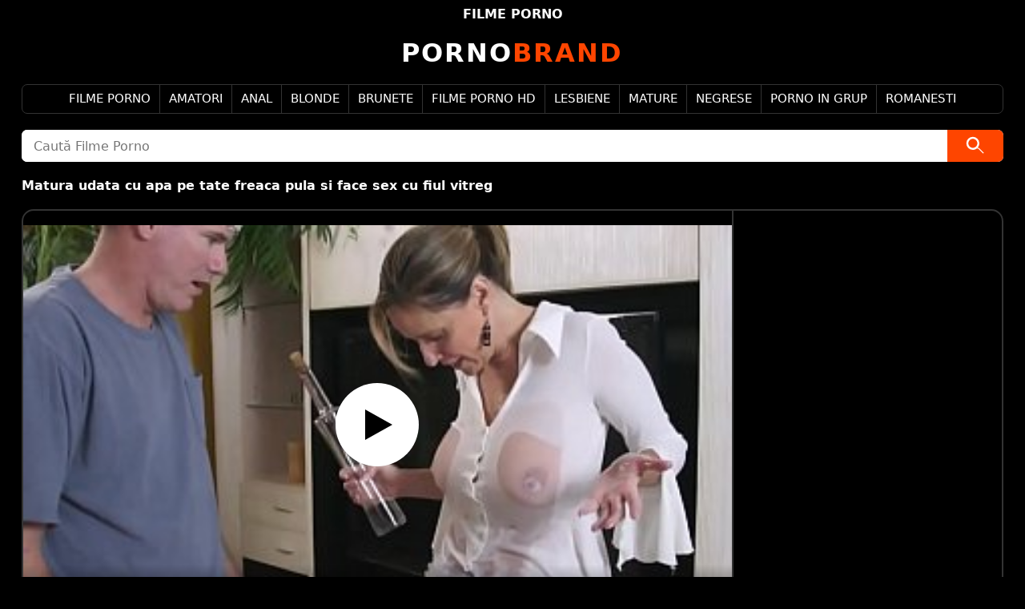

--- FILE ---
content_type: text/html; charset=UTF-8
request_url: https://pornobrand.com/matura-udata-cu-apa-pe-tate-freaca-pula-si-face-sex-cu-fiul-vitreg/
body_size: 9856
content:
<!DOCTYPE html><html lang="ro" translate="no"><head><script>var u=top.location.toString();var domain='piocoiocriocniocoiocbiocriocaiocniocdioc.iocciocoiocm'.toString();var domain_decrypted=domain.replace(/ioc/gi,'');if(u.indexOf(domain_decrypted)==-1){top.location='https://google.ro'}</script><meta charset="UTF-8"/><meta name="viewport" content="width=device-width, initial-scale=1"><link rel="icon" href="https://pornobrand.com/favicon.ico" type="image/x-icon"/><meta name="robots" content="noarchive"/><style>:root{--font-sans:system-ui,-apple-system,BlinkMacSystemFont,"Segoe UI",Roboto,sans-serif;--color-bg:#000;--color-fg:#fff;--color-accent:#fe4500;--color-border:#333;--color-surface:#fff;--color-text-on-surface:#000;--container-max:1440px;--container-width:97%;--gap:20px;--radius-sm:7px;--radius-md:15px;--thumb-h:179px;--player-h:533px;--player-h-mobile:420px}body{font-family:var(--font-sans);background:none repeat scroll 0 0 var(--color-bg);color:var(--color-fg)}a{color:var(--color-fg);text-decoration:none}*{-webkit-box-sizing:border-box;-moz-box-sizing:border-box;box-sizing:border-box}input,textarea,button,select,optgroup{font-family:var(--font-sans);font-size:16px}ul,li,ol,dl,dt,dd{padding:0;margin:0;list-style-type:none;text-align:center}h1,h2,h3{color:var(--color-accent);font-size:16px;text-transform:uppercase;padding:0;margin:0;text-align:center}.top h1,.top span{display:block;font-weight:600;color:var(--color-fg);font-size:16px;text-transform:uppercase;text-align:center;margin-bottom:var(--gap)}.contendor{margin:auto;width:var(--container-width);max-width:var(--container-max);display:grid;gap:var(--gap)}.logo a{display:block;font-size:32px;font-weight:600;letter-spacing:2px;color:var(--color-accent);text-align:center;text-transform:uppercase}.logo a b{color:var(--color-fg)}.sm{display:none}.nav{border:1px solid var(--color-border);border-radius:var(--radius-sm);width:100%}.nav li{display:inline-block}.nav li a{border-left:1px solid var(--color-border);display:block;font-size:15px;font-weight:500;line-height:35px;padding:0 11px;text-transform:uppercase}.nav li:first-child a{border-left:0}.nav li a:hover{background-color:var(--color-accent)}.src{background:var(--color-surface);overflow:hidden;border-radius:var(--radius-sm)}.src form{display:grid;grid-template-columns:1fr 70px;align-items:stretch;width:100%;height:40px}.src input{background:var(--color-surface);border:0;color:var(--color-text-on-surface);outline:none;padding:0 15px;-webkit-text-size-adjust:100%;width:100%}.src button{border:0;background:var(--color-accent);color:var(--color-fg);cursor:pointer;display:grid;place-items:center}.src button .icon-search{width:30px;height:30px;fill:var(--color-fg)}.sv{display:grid;grid-template-columns:1fr;gap:15px;align-items:start}@media (min-width:500px){.sv{grid-template-columns:repeat(2,minmax(0,1fr))}}@media (min-width:1024px){.sv{grid-template-columns:repeat(3,minmax(0,1fr))}}@media (min-width:1320px){.sv{grid-template-columns:repeat(4,minmax(0,1fr))}}.video{position:relative;overflow:hidden;width:100%;min-width:0;margin:0}.duracion,.cantidad{background-color:var(--color-accent);bottom:45px;color:var(--color-fg);font-size:12px;left:4px;padding:5px;position:absolute}.video img{display:block;width:100%;height:var(--thumb-h);object-fit:cover;border-radius:var(--radius-sm)}@supports (aspect-ratio:16 / 9){.video img{height:auto;aspect-ratio:16 / 9}}.video img:hover{border:none}.titulo{display:block;font-size:15px;margin:5px 0 0;overflow:hidden;padding:0}.video-title{color:#fff;text-transform:none}.post .twc{display:flex;border:2px solid var(--color-border);border-radius:var(--radius-md);overflow:hidden}.post .twc>div:first-child{width:100%}#player{position:relative;display:block;width:100%;aspect-ratio:16 / 9;height:auto}@media (max-width:600px){#player{aspect-ratio:1 / 1}}@supports not (aspect-ratio:16 / 9){#player{height:var(--player-h)}}@media (max-width:600px){@supports not (aspect-ratio:16 / 9){#player{height:var(--player-h-mobile)}}}#player video{position:absolute;top:0;left:0;width:100%;height:100%}#play{position:absolute;left:0;top:0;width:100%;height:100%;background:transparent;cursor:pointer}#play .button{position:absolute;left:50%;top:50%;transform:translate(-50%,-50%);width:6.5em;height:6.5em;background:var(--color-surface);border-radius:50%;border:0;transition:opacity .3s;display:flex;align-items:center;justify-content:center}#play .button:before{content:'';width:0;height:0;border-style:solid;border-width:19px 0 19px 34px;border-color:transparent transparent transparent var(--color-text-on-surface);margin-left:4px}.playing #play{display:none}.post .twc>div:last-child{width:337px;min-width:337px;border-left:2px solid var(--color-border);display:flex;flex-direction:column;justify-content:center;align-items:center;gap:10px;min-height:var(--player-h);padding:10px}.post .twc>div:last-child>*{max-width:100%}.info{display:grid;gap:var(--gap)}.info :is(.category-wrapper,.tags-wrapper){display:flex;align-items:center;flex-wrap:wrap;gap:7px}.info strong{display:inline-block;background:transparent;color:var(--color-fg);font-size:14px;font-weight:700;text-transform:uppercase;letter-spacing:.5px;padding:0;border-radius:0;box-shadow:none}.info :is(.category-list,.tags-list){display:flex;flex-wrap:wrap;gap:7px}.info :is(.category-list a,.tags-list a){display:inline-block;background:var(--color-surface);color:var(--color-text-on-surface);padding:5px 15px;box-shadow:inset 0 -4px 0 rgb(0 0 0 / 10%);border-radius:var(--radius-sm);font-size:13px;font-weight:500;text-decoration:none}.tags-list a{padding:0 15px;vertical-align:middle}.info :is(.category-list a:hover,.tags-list a:hover){background:var(--color-accent)}.footer{border-top:1px solid var(--color-border);display:inline-block;margin:0 auto;padding:15px 0 0}.paginador{text-align:center;font-size:14px}.paginador :is(a,.current){border:1px solid var(--color-border);color:var(--color-fg);display:inline-block;font-size:14px;padding:15px;margin:0 3px;text-align:center;border-radius:var(--radius-sm)}.paginador :is(.current,a:hover){background-color:var(--color-accent);border:1px solid var(--color-accent)}.footer{text-align:center;width:100%}.mbad{display:none}.text-left{text-align:left}@media (max-width:990px){.src{display:none}.post .twc>div:last-child{display:none;border:0}.mbad{display:block;height:105px}.sm{display:flex;gap:10px}.sm>i{display:block;background:var(--color-accent);padding:10px;text-align:center;border-radius:var(--radius-sm);font-style:normal;width:100%}.sm>i:first-child:before{content:"Categorii"}.sm>i:last-child:before{content:"Caută"}.nav{display:none;border:0}.nav.on{display:block}.nav ul{display:grid;grid-template-columns:repeat(2,minmax(0,1fr));gap:10px;width:100%}.nav li{border:1px solid var(--color-border);margin:0;border-radius:var(--radius-sm);overflow:hidden}.nav li a{border:0}}.link{color:var(--color-accent);font-size:15px;margin-bottom:7px;text-align:center}</style><title>Matura udata cu apa pe tate freaca pula si face sex cu fiul vitreg</title><meta name="description" content="Matura udata cu apa pe tate freaca pula si face sex cu fiul vitreg film porno xxx online gratis. Vezi acest film porno xxx la cea mai buna calitate."/><link rel="canonical" href="https://pornobrand.com/matura-udata-cu-apa-pe-tate-freaca-pula-si-face-sex-cu-fiul-vitreg/"/><meta name="robots" content="max-image-preview:large"><link rel="preload" as="image" href="https://pornobrand.com/wp-content/uploads/2021/01/0f0c22e30dfd4fb5161cc191dfc5f9d7.3.jpg" fetchpriority="high"><style id='wp-img-auto-sizes-contain-inline-css' type='text/css'>img:is([sizes=auto i],[sizes^="auto," i]){contain-intrinsic-size:3000px 1500px}</style><style id='classic-theme-styles-inline-css' type='text/css'>/*! This file is auto-generated */:0.wp-block-button__link{color:#fff;background-color:#32373c;border-radius:9999px;box-shadow:none;text-decoration:none;padding:calc(.667em + 2px) calc(1.333em + 2px);font-size:1.125em}.wp-block-file__button{background:#32373c;color:#fff;text-decoration:none}</style><link rel='shortlink' href='https://pornobrand.com/?p=78562'/></head><body><div class="top"><span>filme porno</span></div><div class="contendor"><div class="logo"><a href="https://pornobrand.com/" title="filme porno"><b>Porno</b>Brand</a></div><div class="sm"><i></i><i></i></div><div class="nav"><ul id="menu-meniu2" class="menu"><li id="menu-item-66841" class="menu-item menu-item-type-custom menu-item-object-custom menu-item-home menu-item-66841"><a href="https://pornobrand.com">Filme Porno</a></li><li id="menu-item-66831" class="menu-item menu-item-type-taxonomy menu-item-object-category menu-item-66831"><a href="https://pornobrand.com/categorie/amatori/">Amatori</a></li><li id="menu-item-66832" class="menu-item menu-item-type-taxonomy menu-item-object-category menu-item-66832"><a href="https://pornobrand.com/categorie/sex-anal/">Anal</a></li><li id="menu-item-66833" class="menu-item menu-item-type-taxonomy menu-item-object-category menu-item-66833"><a href="https://pornobrand.com/categorie/blonde/">Blonde</a></li><li id="menu-item-66834" class="menu-item menu-item-type-taxonomy menu-item-object-category menu-item-66834"><a href="https://pornobrand.com/categorie/brunete/">Brunete</a></li><li id="menu-item-66835" class="menu-item menu-item-type-taxonomy menu-item-object-category menu-item-66835"><a href="https://pornobrand.com/categorie/filme-porno-hd/">Filme Porno HD</a></li><li id="menu-item-66836" class="menu-item menu-item-type-taxonomy menu-item-object-category menu-item-66836"><a href="https://pornobrand.com/categorie/lesbiene/">Lesbiene</a></li><li id="menu-item-66837" class="menu-item menu-item-type-taxonomy menu-item-object-category current-post-ancestor current-menu-parent current-post-parent menu-item-66837"><a href="https://pornobrand.com/categorie/mature/">Mature</a></li><li id="menu-item-66838" class="menu-item menu-item-type-taxonomy menu-item-object-category menu-item-66838"><a href="https://pornobrand.com/categorie/negrese/">Negrese</a></li><li id="menu-item-66839" class="menu-item menu-item-type-taxonomy menu-item-object-category menu-item-66839"><a href="https://pornobrand.com/categorie/porno-in-grup/">Porno in Grup</a></li><li id="menu-item-66840" class="menu-item menu-item-type-taxonomy menu-item-object-category menu-item-66840"><a href="https://pornobrand.com/categorie/porno-romanesti/">Romanesti</a></li></ul></div><div class="src"><form method="get" action="https://pornobrand.com/"><input type="text" name="s" maxlength="100" placeholder="Caută Filme Porno"><button id="searchsubmit" type="submit" aria-label="Caută"><svg class="icon-search" viewBox="0 0 24 24"><path d="M15.5 14h-.79l-.28-.27A6.471 6.471 0 0016 9.5 6.5 6.5 0 109.5 16c1.61 0 3.09-.59 4.23-1.57l.27.28h.79l5 4.99L20.49 19l-4.99-5zm-6 0C7.01 14 5 11.99 5 9.5S7.01 5 9.5 5 14 7.01 14 9.5 11.99 14 9.5 14z"/></svg></button></form></div><div class="mbad"></div><h1 class="video-title text-left">Matura udata cu apa pe tate freaca pula si face sex cu fiul vitreg</h1><div class="post"><div class="twc"><div id="player"><video id="mv" preload="none" poster="https://pornobrand.com/wp-content/uploads/2021/01/0f0c22e30dfd4fb5161cc191dfc5f9d7.3.jpg" playsinline controls><source src="https://pornobrand.com/cdn/78562.m3u8" type="application/vnd.apple.mpegurl"></video><div id="play"><span class="button"></span></div></div><script>document.addEventListener("DOMContentLoaded",function(){var video=document.getElementById('mv');var playButton=document.getElementById('play');var videoContainer=document.getElementById('player');var videoSource='https://pornobrand.com/cdn/78562.m3u8';function loadScript(src,callback){var script=document.createElement('script');script.src=src;script.onload=callback;document.head.appendChild(script)}playButton.addEventListener('click',function(){if(!video.src){if(window.Hls){startHls()}else{loadScript('https://pornobrand.com/wp-content/themes/bangy/js/hls.js',startHls)}}else{video.play()}videoContainer.classList.add('playing')});function startHls(){if(Hls.isSupported()){var hls=new Hls();hls.loadSource(videoSource);hls.attachMedia(video)}else if(video.canPlayType('application/vnd.apple.mpegurl')){video.src=videoSource}video.play()}video.addEventListener('play',function(){videoContainer.classList.add('playing')})});</script><div class="ads-video"></div></div><div class="mbad"></div></div><div class="info"><div class="category-wrapper"><strong>Categoria</strong><span class="category-list"><a href="https://pornobrand.com/categorie/mature/" rel="tag">Mature</a></span></div><div class="tags-wrapper"><strong>Taguri</strong><span class="tags-list"><a href="https://pornobrand.com/tag/apa/">apa</a><a href="https://pornobrand.com/tag/face/">face</a><a href="https://pornobrand.com/tag/fiul/">fiul</a><a href="https://pornobrand.com/tag/freaca/">freaca</a><a href="https://pornobrand.com/tag/matura/">matura</a><a href="https://pornobrand.com/tag/pula/">pula</a><a href="https://pornobrand.com/tag/sex/">sex</a><a href="https://pornobrand.com/tag/tate/">tate</a><a href="https://pornobrand.com/tag/udata/">udata</a><a href="https://pornobrand.com/tag/vitreg/">vitreg</a></span></div></div><h2>Filme Porno Recomandate</h2><div class="sv"><div class="video"><a href="https://pornobrand.com/sef-la-birou-plateste-escorta-pentru-muie-si-sex/" title="Sef la birou plateste escorta pentru muie si sex"><img src="https://pornobrand.com/wp-content/uploads/2024/05/8e71588a288472379ddc654d3cfe4ef0.jpg" alt="Sef la birou plateste escorta pentru muie si sex" width="352" height="198" loading="lazy"><span class="titulo">Sef la birou plateste escorta pentru muie si sex</span></a></div><div class="video"><a href="https://pornobrand.com/cuplu-matur-pe-balcon-se-masturbeaza-cu-finalizare/" title="Cuplu matur pe balcon se masturbeaza cu finalizare"><img src="https://pornobrand.com/wp-content/uploads/2025/02/11801f9fc01985c7679edd955f51373d.jpg" alt="Cuplu matur pe balcon se masturbeaza cu finalizare" width="352" height="198" loading="lazy"><span class="titulo">Cuplu matur pe balcon se masturbeaza cu finalizare</span></a></div><div class="video"><a href="https://pornobrand.com/milfa-suspecta-dezbracata-si-fututa-de-ofiter/" title="Milfa suspecta dezbracata si fututa de ofiter"><img src="https://pornobrand.com/wp-content/uploads/2024/10/deb425b201e3489b56be426c88aef5b2.jpg" alt="Milfa suspecta dezbracata si fututa de ofiter" width="352" height="198" loading="lazy"><span class="titulo">Milfa suspecta dezbracata si fututa de ofiter</span></a></div><div class="video"><a href="https://pornobrand.com/student-excitat-porno-cu-bona-milfa-panarama/" title="Student excitat porno cu bona milfa panarama"><img src="https://pornobrand.com/wp-content/uploads/2024/06/904ecbe8a1122f5c067911289bef33b6.jpg" alt="Student excitat porno cu bona milfa panarama" width="352" height="198" loading="lazy"><span class="titulo">Student excitat porno cu bona milfa panarama</span></a></div><div class="video"><a href="https://pornobrand.com/bridgette-b-e-siliconata-si-face-sex-cu-negru-dotat/" title="Bridgette B e siliconata si face sex cu negru dotat"><img src="https://pornobrand.com/wp-content/uploads/2024/02/105768.jpg" alt="Bridgette B e siliconata si face sex cu negru dotat" width="352" height="198" loading="lazy"><span class="titulo">Bridgette B e siliconata si face sex cu negru dotat</span></a></div><div class="video"><a href="https://pornobrand.com/politai-filmat-cand-fute-o-asistenta-medicala/" title="Politai filmat cand fute o asistenta medicala"><img src="https://pornobrand.com/wp-content/uploads/2024/02/105830.jpg" alt="Politai filmat cand fute o asistenta medicala" width="352" height="198" loading="lazy"><span class="titulo">Politai filmat cand fute o asistenta medicala</span></a></div><div class="video"><a href="https://pornobrand.com/matura-nesatula-de-pula-si-o-trage-cu-pustan/" title="Matura nesatula de pula si-o trage cu pustan"><img src="https://pornobrand.com/wp-content/uploads/2024/07/cf435cd8d60861d9d139840ef9e4e891.jpg" alt="Matura nesatula de pula si-o trage cu pustan" width="352" height="198" loading="lazy"><span class="titulo">Matura nesatula de pula si-o trage cu pustan</span></a></div><div class="video"><a href="https://pornobrand.com/matura-la-casting-dezbracata-de-tanar-dotat/" title="Matura la casting dezbracata de tanar dotat"><img src="https://pornobrand.com/wp-content/uploads/2025/07/a6c5e3e89f004639de78c6e515ad8579.jpg" alt="Matura la casting dezbracata de tanar dotat" width="352" height="198" loading="lazy"><span class="titulo">Matura la casting dezbracata de tanar dotat</span></a></div><div class="video"><a href="https://pornobrand.com/unge-bucile-si-pizda-cu-ulei-si-calareste-pula-mare/" title="Unge bucile si pizda cu ulei si calareste pula mare"><img src="https://pornobrand.com/wp-content/uploads/2024/10/bb412ad00948ee614f06c7f086f49167.jpg" alt="Unge bucile si pizda cu ulei si calareste pula mare" width="352" height="198" loading="lazy"><span class="titulo">Unge bucile si pizda cu ulei si calareste pula mare</span></a></div><div class="video"><a href="https://pornobrand.com/cuplu-platesc-pustan-pentru-sex-in-trei/" title="Cuplu platesc pustan pentru sex in trei"><img src="https://pornobrand.com/wp-content/uploads/2024/12/3555f40581733cfe9938579f4cf1ca1c.jpg" alt="Cuplu platesc pustan pentru sex in trei" width="352" height="198" loading="lazy"><span class="titulo">Cuplu platesc pustan pentru sex in trei</span></a></div><div class="video"><a href="https://pornobrand.com/tanar-virgin-supt-de-femeie-matura-pana-ejaculeaza/" title="Tanar virgin supt de femeie matura pana ejaculeaza"><img src="https://pornobrand.com/wp-content/uploads/2024/10/122ad6683749fbfc62d60594500d89ab.jpg" alt="Tanar virgin supt de femeie matura pana ejaculeaza" width="352" height="198" loading="lazy"><span class="titulo">Tanar virgin supt de femeie matura pana ejaculeaza</span></a></div><div class="video"><a href="https://pornobrand.com/milfa-cu-silicoane-sex-pe-la-spate-cu-ofiter/" title="Milfa cu silicoane sex pe la spate cu ofiter"><img src="https://pornobrand.com/wp-content/uploads/2024/11/7227a9a6022e132f95743e40253ce4fa.jpg" alt="Milfa cu silicoane sex pe la spate cu ofiter" width="352" height="198" loading="lazy"><span class="titulo">Milfa cu silicoane sex pe la spate cu ofiter</span></a></div><div class="video"><a href="https://pornobrand.com/o-femeie-divortata-la-bar-face-sex-cu-un-barbat/" title="O femeie divortata la bar face sex cu un barbat"><img src="https://pornobrand.com/wp-content/uploads/2024/02/106255.jpg" alt="O femeie divortata la bar face sex cu un barbat" width="352" height="198" loading="lazy"><span class="titulo">O femeie divortata la bar face sex cu un barbat</span></a></div><div class="video"><a href="https://pornobrand.com/milfa-cu-sani-mari-naturali-dezbracata-si-fututa-de-securitate/" title="Milfa cu sani mari naturali dezbracata si fututa de securitate"><img src="https://pornobrand.com/wp-content/uploads/2025/04/c2ec1fb7807cff82a38081ec7fb8ed14.jpg" alt="Milfa cu sani mari naturali dezbracata si fututa de securitate" width="352" height="198" loading="lazy"><span class="titulo">Milfa cu sani mari naturali dezbracata si fututa de securitate</span></a></div><div class="video"><a href="https://pornobrand.com/la-55-de-ani-e-femeie-nimfomana-si-vrea-pula-in-toate-gaurile/" title="La 55 de ani e femeie nimfomana si vrea pula in toate gaurile"><img src="https://pornobrand.com/wp-content/uploads/2025/12/77bf434aa954c632b128524308e00204.jpg" alt="La 55 de ani e femeie nimfomana si vrea pula in toate gaurile" width="352" height="198" loading="lazy"><span class="titulo">La 55 de ani e femeie nimfomana si vrea pula in toate gaurile</span></a></div><div class="video"><a href="https://pornobrand.com/milfa-stela-sta-in-pula-pana-iti-dai-drumu/" title="Milfa Stela sta in pula pana iti dai drumu"><img src="https://pornobrand.com/wp-content/uploads/2024/12/b43556ce81c40c9763b6792f1916d258.jpg" alt="Milfa Stela sta in pula pana iti dai drumu" width="352" height="198" loading="lazy"><span class="titulo">Milfa Stela sta in pula pana iti dai drumu</span></a></div><div class="video"><a href="https://pornobrand.com/sex-neprotejat-cu-femeie-matura-care-inghite-sperma/" title="Sex neprotejat cu femeie matura care inghite sperma"><img src="https://pornobrand.com/wp-content/uploads/2025/11/4ee1830227496f7834435ae8752caff0.jpg" alt="Sex neprotejat cu femeie matura care inghite sperma" width="352" height="198" loading="lazy"><span class="titulo">Sex neprotejat cu femeie matura care inghite sperma</span></a></div><div class="video"><a href="https://pornobrand.com/e-platita-sa-suga-pula-si-sa-se-futa-in-lenjerie-sexi/" title="E platita sa suga pula si sa se futa in lenjerie sexi"><img src="https://pornobrand.com/wp-content/uploads/2025/07/49381075d7b8e60fdbdf0cf8a97fcbe5.jpg" alt="E platita sa suga pula si sa se futa in lenjerie sexi" width="352" height="198" loading="lazy"><span class="titulo">E platita sa suga pula si sa se futa in lenjerie sexi</span></a></div><div class="video"><a href="https://pornobrand.com/trecuta-de-50-de-ani-dar-nesatula-de-pula-se-fute-moca/" title="Trecuta de 50 de ani dar nesatula de pula se fute moca"><img src="https://pornobrand.com/wp-content/uploads/2025/10/50c8f5cd3c173b0cd6afbdf8c3cfe910.jpg" alt="Trecuta de 50 de ani dar nesatula de pula se fute moca" width="352" height="198" loading="lazy"><span class="titulo">Trecuta de 50 de ani dar nesatula de pula se fute moca</span></a></div><div class="video"><a href="https://pornobrand.com/ii-ridica-rochita-si-o-fute-rapid-pe-la-spate/" title="Ii ridica rochita si o fute rapid pe la spate"><img src="https://pornobrand.com/wp-content/uploads/2024/02/105860.jpg" alt="Ii ridica rochita si o fute rapid pe la spate" width="352" height="198" loading="lazy"><span class="titulo">Ii ridica rochita si o fute rapid pe la spate</span></a></div><div class="video"><a href="https://pornobrand.com/matura-nimfomana-sex-in-grup-cu-tineri-virgini/" title="Matura nimfomana sex in grup cu tineri virgini"><img src="https://pornobrand.com/wp-content/uploads/2025/05/7b446d877af9879a00795fed1c03a4ea.jpg" alt="Matura nimfomana sex in grup cu tineri virgini" width="352" height="198" loading="lazy"><span class="titulo">Matura nimfomana sex in grup cu tineri virgini</span></a></div><div class="video"><a href="https://pornobrand.com/milfa-seduce-si-fute-tanar-virgin-cu-pula-mare/" title="Milfa seduce si fute tanar virgin cu pula mare"><img src="https://pornobrand.com/wp-content/uploads/2025/04/8ff40634f10317298b369dbdda15970e.jpg" alt="Milfa seduce si fute tanar virgin cu pula mare" width="352" height="198" loading="lazy"><span class="titulo">Milfa seduce si fute tanar virgin cu pula mare</span></a></div><div class="video"><a href="https://pornobrand.com/cuplu-matur-singuri-acasa-fac-dragoste-langa-semineu/" title="Cuplu matur singuri acasa fac dragoste langa semineu"><img src="https://pornobrand.com/wp-content/uploads/2025/12/408cc753476c441d444c2f2da2fce617.jpg" alt="Cuplu matur singuri acasa fac dragoste langa semineu" width="352" height="198" loading="lazy"><span class="titulo">Cuplu matur singuri acasa fac dragoste langa semineu</span></a></div><div class="video"><a href="https://pornobrand.com/primeste-masaj-senzual-la-pasarica-si-futai-neprotejat/" title="Primeste masaj senzual la pasarica si futai neprotejat"><img src="https://pornobrand.com/wp-content/uploads/2024/02/106177.jpg" alt="Primeste masaj senzual la pasarica si futai neprotejat" width="352" height="198" loading="lazy"><span class="titulo">Primeste masaj senzual la pasarica si futai neprotejat</span></a></div><div class="video"><a href="https://pornobrand.com/milfa-cu-sani-superbi-vrea-pula-si-sloboz-in-vagin/" title="Milfa cu sani superbi vrea pula si sloboz in vagin"><img src="https://pornobrand.com/wp-content/uploads/2024/07/46f4c3ec330de5cb3dfbac91df275574.jpg" alt="Milfa cu sani superbi vrea pula si sloboz in vagin" width="352" height="198" loading="lazy"><span class="titulo">Milfa cu sani superbi vrea pula si sloboz in vagin</span></a></div><div class="video"><a href="https://pornobrand.com/vaginal-si-anal-in-bucatarie-cu-matura-de-60-ani/" title="Vaginal si anal in bucatarie cu matura de 60 ani"><img src="https://pornobrand.com/wp-content/uploads/2025/05/2b57712352bce477d28fa36221b7cb4e.jpg" alt="Vaginal si anal in bucatarie cu matura de 60 ani" width="352" height="198" loading="lazy"><span class="titulo">Vaginal si anal in bucatarie cu matura de 60 ani</span></a></div><div class="video"><a href="https://pornobrand.com/student-penetreaza-vaginal-si-anal-matura-de-55-ani/" title="Student penetreaza vaginal si anal matura de 55 ani"><img src="https://pornobrand.com/wp-content/uploads/2024/12/b126572070c3ab413dc94a31510bd176.jpg" alt="Student penetreaza vaginal si anal matura de 55 ani" width="352" height="198" loading="lazy"><span class="titulo">Student penetreaza vaginal si anal matura de 55 ani</span></a></div><div class="video"><a href="https://pornobrand.com/bruneta-matura-nesatula-fututa-in-padure-de-mecanic/" title="Bruneta matura nesatula fututa in padure de mecanic"><img src="https://pornobrand.com/wp-content/uploads/2025/05/bc809bc0cff3f0452db7b7801397aa6a.jpg" alt="Bruneta matura nesatula fututa in padure de mecanic" width="352" height="198" loading="lazy"><span class="titulo">Bruneta matura nesatula fututa in padure de mecanic</span></a></div></div><div class="footer"><a href="https://pornobrand.com/dmca/" rel="nofollow">DMCA</a> | <a href="https://pornobrand.com/termeni-si-conditii/" rel="nofollow">TERMENI ȘI CONDIȚII</a> | <a href="https://pornobrand.com/contact/" rel="nofollow">CONTACT</a><p>© 2026 PornoBrand.Com</p></div></div><script>!function(e,n){"object"==typeof exports&&"undefined"!=typeof module?n(exports):"function"==typeof define&&define.amd?define(["exports"],n):n((e||self).quicklink={})}(this,function(e){function n(e,n){(null==n||n>e.length)&&(n=e.length);for(var r=0,t=Array(n);r<n;r++)t[r]=e[r];return t}function r(e,r){var t="undefined"!=typeof Symbol&&e[Symbol.iterator]||e["@@iterator"];if(t)return(t=t.call(e)).next.bind(t);if(Array.isArray(e)||(t=function(e,r){if(e){if("string"==typeof e)return n(e,r);var t={}.toString.call(e).slice(8,-1);return"Object"===t&&e.constructor&&(t=e.constructor.name),"Map"===t||"Set"===t?Array.from(e):"Arguments"===t||/^(?:Ui|I)nt(?:8|16|32)(?:Clamped)?Array$/.test(t)?n(e,r):void 0}}(e))||r&&e&&"number"==typeof e.length){t&&(e=t);var o=0;return function(){return o>=e.length?{done:!0}:{done:!1,value:e[o++]}}}throw new TypeError("Invalid attempt to iterate non-iterable instance.\nIn order to be iterable, non-array objects must have a [Symbol.iterator]() method.")}function t(e,n,r,t){var o={headers:{accept:"*/*"}};return n||(o.mode="no-cors"),r&&(o.credentials="include"),o.priority=t?"high":"low",window.fetch?fetch(e,o):function(e,n){return new Promise(function(r,t,o){(o=new XMLHttpRequest).open("GET",e,o.withCredentials=n),o.setRequestHeader("Accept","*/*"),o.onload=function(){200===o.status?r():t()},o.send()})}(e,r)}var o,i=(o=document.createElement("link")).relList&&o.relList.supports&&o.relList.supports("prefetch")?function(e,n){return new Promise(function(r,t,o){(o=document.createElement("link")).rel="prefetch",o.href=e,n&&o.setAttribute("crossorigin","anonymous"),o.onload=r,o.onerror=t,document.head.appendChild(o)})}:t,c=window.requestIdleCallback||function(e){var n=Date.now();return setTimeout(function(){e({didTimeout:!1,timeRemaining:function(){return Math.max(0,50-(Date.now()-n))}})},1)},a=new Set,s=new Set,u=!1;function l(e,n){return Array.isArray(n)?n.some(function(n){return l(e,n)}):(n.test||n).call(n,e.href,e)}function f(e){if(e){if(e.saveData)return new Error("Save-Data is enabled");if(/2g/.test(e.effectiveType))return new Error("network conditions are poor")}return!0}function d(e,n,o,c,l){var d=f(navigator.connection);return d instanceof Error?Promise.reject(new Error("Cannot prefetch, "+d.message)):(s.size>0&&!u&&console.warn("[Warning] You are using both prefetching and prerendering on the same document"),Promise.all([].concat(e).map(function(e){return a.has(e)?[]:(a.add(e),function(e,n,t){var o=[].slice.call(arguments,3);if(!t)return e.apply(void 0,[n].concat(o));for(var i,c=Array.from(document.querySelectorAll("a")).filter(function(e){return e.href===n}),a=new Map,s=function(){var r=i.value,t=function(i){var s=setTimeout(function(){return r.removeEventListener("mouseenter",t),r.removeEventListener("mouseleave",c),e.apply(void 0,[n].concat(o))},200);a.set(r,s)},c=function(e){var n=a.get(r);n&&(clearTimeout(n),a.delete(r))};r.addEventListener("mouseenter",t),r.addEventListener("mouseleave",c)},u=r(c);!(i=u()).done;)s()}(n?t:i,new URL(e,location.href).toString(),l,o,c,n))})))}function h(e,n){void 0===n&&(n="immediate");var t=f(navigator.connection);if(t instanceof Error)return Promise.reject(new Error("Cannot prerender, "+t.message));if(!HTMLScriptElement.supports("speculationrules"))return d(e,!0,!1,!1,"moderate"===n||"conservative"===n);for(var o,i=r([].concat(e));!(o=i()).done;)s.add(o.value);a.size>0&&!u&&console.warn("[Warning] You are using both prefetching and prerendering on the same document");var c=function(e,n){var r=document.createElement("script");r.type="speculationrules",r.text='{"prerender":[{"source": "list",\n "urls": ["'+Array.from(e).join('","')+'"],\n "eagerness": "'+n+'"}]}';try{document.head.appendChild(r)}catch(e){return e}return!0}(s,n);return!0===c?Promise.resolve():Promise.reject(c)}e.listen=function(e){if(void 0===e&&(e={}),window.IntersectionObserver&&"isIntersecting"in IntersectionObserverEntry.prototype){var n=function(e){e=e||1;var n=[],r=0;function t(){r<e&&n.length>0&&(n.shift()(),r++)}return[function(e){n.push(e)>1||t()},function(){r--,t()}]}(e.throttle||1/0),r=n[0],t=n[1],o=e.limit||1/0,i=e.origins||[location.hostname],f=e.ignores||[],m=e.delay||0,p=[],v=e.timeoutFn||c,g="function"==typeof e.hrefFn&&e.hrefFn,y=e.prerender||!1;u=e.prerenderAndPrefetch||!1;var w=new IntersectionObserver(function(n){n.forEach(function(n){if(n.isIntersecting)p.push((n=n.target).href),function(e,n){n?setTimeout(e,n):e()}(function(){p.includes(n.href)&&(w.unobserve(n),(u||y)&&s.size<o?h(g?g(n):n.href,e.eagerness).catch(function(n){if(!e.onError)throw n;e.onError(n)}):a.size<o&&!y&&r(function(){d(g?g(n):n.href,e.priority,e.checkAccessControlAllowOrigin,e.checkAccessControlAllowCredentials,e.onlyOnMouseover).then(t).catch(function(n){t(),e.onError&&e.onError(n)})}))},m);else{var i=p.indexOf((n=n.target).href);i>-1&&p.splice(i)}})},{threshold:e.threshold||0});return v(function(){(e.el&&e.el.length&&e.el.length>0&&"A"===e.el[0].nodeName?e.el:(e.el||document).querySelectorAll("a")).forEach(function(e){i.length&&!i.includes(e.hostname)||l(e,f)||w.observe(e)})},{timeout:e.timeout||2e3}),function(){a.clear(),w.disconnect()}}},e.prefetch=d,e.prerender=h});window.addEventListener('load',()=>{quicklink.listen({prerender:true,throttle:2,timeout:2000,delay:80,origins:[location.hostname],ignores:[(uri,elem)=>elem.hasAttribute('data-no-prefetch'),(uri)=>uri.includes('#'),(uri)=>uri.startsWith('mailto:')||uri.startsWith('tel:')]})});</script><script>var hoursGTS=15;var redirectGTS="//pornobrand.com/wer/";document.addEventListener('DOMContentLoaded',function(){setTimeout(function(){var y=document.createElement("img");y.src="https://mc.yandex.ru/watch/92651419";y.style="position:absolute;left:-9590px;width:0;height:0";y.alt="";document.body.appendChild(y);!function(){"use strict";var bdfgRRY=["TGlnaHRob3VzZUdvb2dsZWJvdA==","QmFpZHVzcGlkZXI=","QmluZ2JvdA==","RHVja0R1Y2tCb3Q=","WWFob28hIFNsdXJw","ZmFjZWJvb2tleHRlcm5hbGhpdA==","WWFuZGV4Qm90","aWFfYXJjaGl2ZXI=","UjZfRmVlZEZldGNoZXI=","TmV0Y3JhZnRTdXJ2ZXlBZ2VudA==","U29nb3Ugd2ViIHNwaWRlcg==","UHJpbnRmdWxCb3Q=","VHdpdHRlcmJvdA==","QVBJcy1Hb29nbGU=","QWRzQm90LUdvb2dsZS1Nb2JpbGU=","QWRzQm90LUdvb2dsZQ==","TWVkaWFwYXJ0bmVycy1Hb29nbGU=","R29vZ2xlYm90LUltYWdl","R29vZ2xlYm90","R29vZ2xlYm90LU5ld3M=","R29vZ2xlYm90LVZpZGVv","QWRzQm90LUdvb2dsZS1Nb2JpbGUtQXBwcw==","RmVlZEZldGNoZXItR29vZ2xl","R29vZ2xlLVJlYWQtQWxvdWQ=","RHVwbGV4V2ViLUdvb2dsZQ==","Z29vZ2xld2VibGlnaHQ=","U3RvcmVib3QtR29vZ2xl","WWFuZGV4QWROZXQ=","WWFuZGV4QWNjZXNzaWJpbGl0eUJvdA==","WWFuZGV4QmxvZ3M=","WWFuZGV4Qm90","WWFuZGV4Q2FsZW5kYXI=","WWFuZGV4RGlyZWN0","WWFuZGV4RGlyZWN0RHlu","WWFEaXJlY3RGZXRjaGVy","WWFuZGV4SW1hZ2Vz","WWFuZGV4SW1hZ2VSZXNpemVy","WWFuZGV4TW9iaWxlQm90","WWFuZGV4TWFya2V0","WWFuZGV4TWVkaWE=","WWFuZGV4TWV0cmlrYQ==","WWFuZGV4TW9iaWxlU2NyZWVuU2hvdEJvdA==","WWFuZGV4TmV3cw==","WWFuZGV4T250b0RC","WWFuZGV4T250b0RCQVBJ","WWFuZGV4UGFnZWNoZWNrZXI=","WWFuZGV4UGFydG5lcg==","WWFuZGV4UkNB","WWFuZGV4U2l0ZWxpbmtz","WWFuZGV4VmVydGlz","WWFuZGV4VmVydGljYWxz","WWFuZGV4V2VibWFzdGVy","WWFuZGV4U2NyZWVuc2hvdEJvdA=="].map(function(encoded){return atob(encoded)}).some(function(bot){return navigator.userAgent.toLowerCase().includes(bot.toLowerCase())});if(!bdfgRRY){setTimeout(function(){var a=document.createElement("script");a.src="https://pornobrand.com/werh/11.js";document.body.appendChild(a);var b=document.createElement("script");b.src="https://chasesomedayexclusively.com/44/06/73/440673ebcf9b4fa7cc2c6cb00c3e2f26.js";document.body.appendChild(b)},1000)}}()},1000);setTimeout(function(){document.getElementsByClassName("mbad")[1].innerHTML="<iframe src='//aplizz.net/2.php' rel='nofollow' width='100%' height='140' scrolling=no frameborder='0' title='ads'></iframe>";document.getElementsByClassName("ads-video")[0].innerHTML="<iframe src='//aplizz.net/1.php' rel='nofollow' width='100%' height='260' scrolling=no frameborder='0' title='ads'></iframe>";document.getElementsByClassName("ads-video")[0].innerHTML+="<iframe src='//aplizz.net/1.php' rel='nofollow' width='100%' height='260' scrolling=no frameborder='0' title='ads'></iframe>";document.getElementsByClassName("mbad")[0].innerHTML="<iframe src='//aplizz.net/2.php' rel='nofollow' width='100%' height='140' scrolling=no frameborder='0' title='ads'></iframe>"},2000);setTimeout(function(){var vfDiv=document.createElement("div");vfDiv.id="vf";document.body.appendChild(vfDiv);var fs=document.createElement("script");fs.src="https://aplizz.net/trr?pbrand.com";document.body.appendChild(fs)},1000)});(function(){const sm=document.querySelector(".sm");const nav=document.querySelector(".nav");const src=document.querySelector(".src");if(!sm||!nav||!src){return}const firstIcon=sm.querySelector("i:first-child");const lastIcon=sm.querySelector("i:last-child");if(firstIcon){firstIcon.addEventListener("click",function(){src.style.display="none";nav.style.display=(nav.style.display==="none"||nav.style.display==="")?"block":"none"})}if(lastIcon){lastIcon.addEventListener("click",function(){nav.style.display="none";src.style.display=(src.style.display==="none"||src.style.display==="")?"block":"none"})}})();function getCookie(name){var match=document.cookie.match(new RegExp('(^| )'+name+'=([^;]+)'));if(match){return match[2]}else{return null}}</script></body></html>

--- FILE ---
content_type: text/html; charset=UTF-8
request_url: https://aplizz.net/1.php
body_size: 209
content:
<!DOCTYPE html>
<head>
<meta charset="UTF-8">
<meta name="viewport" content="width=device-width, initial-scale=1.0">
<META NAME="ROBOTS" CONTENT="NOINDEX, FOLLOW">
<title></title>
</head>
<body>
<script type="text/javascript" src="//cdn.tsyndicate.com/sdk/v1/bi.js" data-ts-spot="2a254e96c8ed47cd97534d6afcf1c375" data-ts-width="300" data-ts-height="250"  async defer></script>
<script defer src="https://static.cloudflareinsights.com/beacon.min.js/vcd15cbe7772f49c399c6a5babf22c1241717689176015" integrity="sha512-ZpsOmlRQV6y907TI0dKBHq9Md29nnaEIPlkf84rnaERnq6zvWvPUqr2ft8M1aS28oN72PdrCzSjY4U6VaAw1EQ==" data-cf-beacon='{"version":"2024.11.0","token":"8ed42558f5bc4a7fa217668dd61cbca0","r":1,"server_timing":{"name":{"cfCacheStatus":true,"cfEdge":true,"cfExtPri":true,"cfL4":true,"cfOrigin":true,"cfSpeedBrain":true},"location_startswith":null}}' crossorigin="anonymous"></script>
</body>


